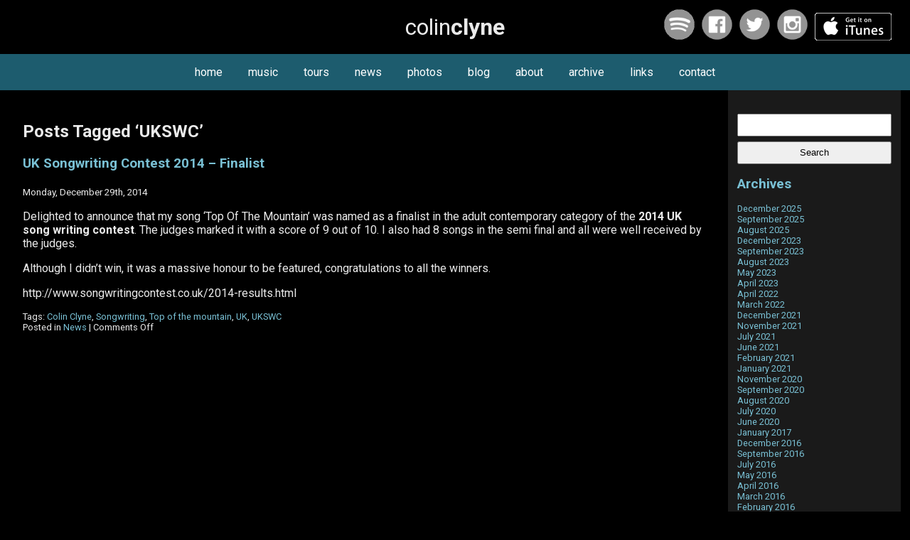

--- FILE ---
content_type: text/html; charset=UTF-8
request_url: https://colinclyne.com/?tag=ukswc
body_size: 9365
content:
<!DOCTYPE HTML>
<html>
<head>
	<meta charset="utf-8">
    <meta name="viewport" content="width=device-width, initial-scale=1.0">
    <meta name="author" content="Content and Music by Colin Clyne. This site designed, built, coded, and maintained by Chris Petersen, www.chrispetersen.info">
    <meta name="description" content="Colin Clyne is an award winning singer-songwriter based in Aberdeen, Scotland">
    
    <meta property="og:title" content="Colin Clyne">
    <meta property="og:type" content="website">
    <meta property="og:url" content="http://www.colinclyne.com/">
    <meta property="og:description" content="Colin Clyne is an award winning singer-songwriter based in Aberdeen, Scotland">
    <meta property="og:image" content="http://www.colinclyne.com/images/colin2020og250w.jpg">
    <meta property="og:image:type" content="image/jpeg">
    <meta property="og:image:width" content="250">
    <meta property="og:image:height" content="250">
    
    <title>UKSWC &laquo;  Colin Clyne</title>
    <link href='https://fonts.googleapis.com/css?family=Roboto:400,700' rel='stylesheet' type='text/css'>
    
    <!--<link rel='stylesheet' id='colinclyne-css'  href='./colin2016.css?v=20160322d' type='text/css' media='all' />-->
    <link rel="stylesheet" href="https://colinclyne.com/wp-content/themes/colinsixteen/style.css?v=20200812f" type="text/css" media="screen" />
	<link rel="pingback" href="https://colinclyne.com/xmlrpc.php" />
    
    <meta name='robots' content='max-image-preview:large' />
<link rel="alternate" type="application/rss+xml" title="Colin Clyne &raquo; UKSWC Tag Feed" href="https://colinclyne.com/?feed=rss2&#038;tag=ukswc" />
<style id='wp-img-auto-sizes-contain-inline-css' type='text/css'>
img:is([sizes=auto i],[sizes^="auto," i]){contain-intrinsic-size:3000px 1500px}
/*# sourceURL=wp-img-auto-sizes-contain-inline-css */
</style>
<style id='wp-emoji-styles-inline-css' type='text/css'>

	img.wp-smiley, img.emoji {
		display: inline !important;
		border: none !important;
		box-shadow: none !important;
		height: 1em !important;
		width: 1em !important;
		margin: 0 0.07em !important;
		vertical-align: -0.1em !important;
		background: none !important;
		padding: 0 !important;
	}
/*# sourceURL=wp-emoji-styles-inline-css */
</style>
<style id='wp-block-library-inline-css' type='text/css'>
:root{--wp-block-synced-color:#7a00df;--wp-block-synced-color--rgb:122,0,223;--wp-bound-block-color:var(--wp-block-synced-color);--wp-editor-canvas-background:#ddd;--wp-admin-theme-color:#007cba;--wp-admin-theme-color--rgb:0,124,186;--wp-admin-theme-color-darker-10:#006ba1;--wp-admin-theme-color-darker-10--rgb:0,107,160.5;--wp-admin-theme-color-darker-20:#005a87;--wp-admin-theme-color-darker-20--rgb:0,90,135;--wp-admin-border-width-focus:2px}@media (min-resolution:192dpi){:root{--wp-admin-border-width-focus:1.5px}}.wp-element-button{cursor:pointer}:root .has-very-light-gray-background-color{background-color:#eee}:root .has-very-dark-gray-background-color{background-color:#313131}:root .has-very-light-gray-color{color:#eee}:root .has-very-dark-gray-color{color:#313131}:root .has-vivid-green-cyan-to-vivid-cyan-blue-gradient-background{background:linear-gradient(135deg,#00d084,#0693e3)}:root .has-purple-crush-gradient-background{background:linear-gradient(135deg,#34e2e4,#4721fb 50%,#ab1dfe)}:root .has-hazy-dawn-gradient-background{background:linear-gradient(135deg,#faaca8,#dad0ec)}:root .has-subdued-olive-gradient-background{background:linear-gradient(135deg,#fafae1,#67a671)}:root .has-atomic-cream-gradient-background{background:linear-gradient(135deg,#fdd79a,#004a59)}:root .has-nightshade-gradient-background{background:linear-gradient(135deg,#330968,#31cdcf)}:root .has-midnight-gradient-background{background:linear-gradient(135deg,#020381,#2874fc)}:root{--wp--preset--font-size--normal:16px;--wp--preset--font-size--huge:42px}.has-regular-font-size{font-size:1em}.has-larger-font-size{font-size:2.625em}.has-normal-font-size{font-size:var(--wp--preset--font-size--normal)}.has-huge-font-size{font-size:var(--wp--preset--font-size--huge)}.has-text-align-center{text-align:center}.has-text-align-left{text-align:left}.has-text-align-right{text-align:right}.has-fit-text{white-space:nowrap!important}#end-resizable-editor-section{display:none}.aligncenter{clear:both}.items-justified-left{justify-content:flex-start}.items-justified-center{justify-content:center}.items-justified-right{justify-content:flex-end}.items-justified-space-between{justify-content:space-between}.screen-reader-text{border:0;clip-path:inset(50%);height:1px;margin:-1px;overflow:hidden;padding:0;position:absolute;width:1px;word-wrap:normal!important}.screen-reader-text:focus{background-color:#ddd;clip-path:none;color:#444;display:block;font-size:1em;height:auto;left:5px;line-height:normal;padding:15px 23px 14px;text-decoration:none;top:5px;width:auto;z-index:100000}html :where(.has-border-color){border-style:solid}html :where([style*=border-top-color]){border-top-style:solid}html :where([style*=border-right-color]){border-right-style:solid}html :where([style*=border-bottom-color]){border-bottom-style:solid}html :where([style*=border-left-color]){border-left-style:solid}html :where([style*=border-width]){border-style:solid}html :where([style*=border-top-width]){border-top-style:solid}html :where([style*=border-right-width]){border-right-style:solid}html :where([style*=border-bottom-width]){border-bottom-style:solid}html :where([style*=border-left-width]){border-left-style:solid}html :where(img[class*=wp-image-]){height:auto;max-width:100%}:where(figure){margin:0 0 1em}html :where(.is-position-sticky){--wp-admin--admin-bar--position-offset:var(--wp-admin--admin-bar--height,0px)}@media screen and (max-width:600px){html :where(.is-position-sticky){--wp-admin--admin-bar--position-offset:0px}}

/*# sourceURL=wp-block-library-inline-css */
</style><style id='global-styles-inline-css' type='text/css'>
:root{--wp--preset--aspect-ratio--square: 1;--wp--preset--aspect-ratio--4-3: 4/3;--wp--preset--aspect-ratio--3-4: 3/4;--wp--preset--aspect-ratio--3-2: 3/2;--wp--preset--aspect-ratio--2-3: 2/3;--wp--preset--aspect-ratio--16-9: 16/9;--wp--preset--aspect-ratio--9-16: 9/16;--wp--preset--color--black: #000000;--wp--preset--color--cyan-bluish-gray: #abb8c3;--wp--preset--color--white: #ffffff;--wp--preset--color--pale-pink: #f78da7;--wp--preset--color--vivid-red: #cf2e2e;--wp--preset--color--luminous-vivid-orange: #ff6900;--wp--preset--color--luminous-vivid-amber: #fcb900;--wp--preset--color--light-green-cyan: #7bdcb5;--wp--preset--color--vivid-green-cyan: #00d084;--wp--preset--color--pale-cyan-blue: #8ed1fc;--wp--preset--color--vivid-cyan-blue: #0693e3;--wp--preset--color--vivid-purple: #9b51e0;--wp--preset--gradient--vivid-cyan-blue-to-vivid-purple: linear-gradient(135deg,rgb(6,147,227) 0%,rgb(155,81,224) 100%);--wp--preset--gradient--light-green-cyan-to-vivid-green-cyan: linear-gradient(135deg,rgb(122,220,180) 0%,rgb(0,208,130) 100%);--wp--preset--gradient--luminous-vivid-amber-to-luminous-vivid-orange: linear-gradient(135deg,rgb(252,185,0) 0%,rgb(255,105,0) 100%);--wp--preset--gradient--luminous-vivid-orange-to-vivid-red: linear-gradient(135deg,rgb(255,105,0) 0%,rgb(207,46,46) 100%);--wp--preset--gradient--very-light-gray-to-cyan-bluish-gray: linear-gradient(135deg,rgb(238,238,238) 0%,rgb(169,184,195) 100%);--wp--preset--gradient--cool-to-warm-spectrum: linear-gradient(135deg,rgb(74,234,220) 0%,rgb(151,120,209) 20%,rgb(207,42,186) 40%,rgb(238,44,130) 60%,rgb(251,105,98) 80%,rgb(254,248,76) 100%);--wp--preset--gradient--blush-light-purple: linear-gradient(135deg,rgb(255,206,236) 0%,rgb(152,150,240) 100%);--wp--preset--gradient--blush-bordeaux: linear-gradient(135deg,rgb(254,205,165) 0%,rgb(254,45,45) 50%,rgb(107,0,62) 100%);--wp--preset--gradient--luminous-dusk: linear-gradient(135deg,rgb(255,203,112) 0%,rgb(199,81,192) 50%,rgb(65,88,208) 100%);--wp--preset--gradient--pale-ocean: linear-gradient(135deg,rgb(255,245,203) 0%,rgb(182,227,212) 50%,rgb(51,167,181) 100%);--wp--preset--gradient--electric-grass: linear-gradient(135deg,rgb(202,248,128) 0%,rgb(113,206,126) 100%);--wp--preset--gradient--midnight: linear-gradient(135deg,rgb(2,3,129) 0%,rgb(40,116,252) 100%);--wp--preset--font-size--small: 13px;--wp--preset--font-size--medium: 20px;--wp--preset--font-size--large: 36px;--wp--preset--font-size--x-large: 42px;--wp--preset--spacing--20: 0.44rem;--wp--preset--spacing--30: 0.67rem;--wp--preset--spacing--40: 1rem;--wp--preset--spacing--50: 1.5rem;--wp--preset--spacing--60: 2.25rem;--wp--preset--spacing--70: 3.38rem;--wp--preset--spacing--80: 5.06rem;--wp--preset--shadow--natural: 6px 6px 9px rgba(0, 0, 0, 0.2);--wp--preset--shadow--deep: 12px 12px 50px rgba(0, 0, 0, 0.4);--wp--preset--shadow--sharp: 6px 6px 0px rgba(0, 0, 0, 0.2);--wp--preset--shadow--outlined: 6px 6px 0px -3px rgb(255, 255, 255), 6px 6px rgb(0, 0, 0);--wp--preset--shadow--crisp: 6px 6px 0px rgb(0, 0, 0);}:where(.is-layout-flex){gap: 0.5em;}:where(.is-layout-grid){gap: 0.5em;}body .is-layout-flex{display: flex;}.is-layout-flex{flex-wrap: wrap;align-items: center;}.is-layout-flex > :is(*, div){margin: 0;}body .is-layout-grid{display: grid;}.is-layout-grid > :is(*, div){margin: 0;}:where(.wp-block-columns.is-layout-flex){gap: 2em;}:where(.wp-block-columns.is-layout-grid){gap: 2em;}:where(.wp-block-post-template.is-layout-flex){gap: 1.25em;}:where(.wp-block-post-template.is-layout-grid){gap: 1.25em;}.has-black-color{color: var(--wp--preset--color--black) !important;}.has-cyan-bluish-gray-color{color: var(--wp--preset--color--cyan-bluish-gray) !important;}.has-white-color{color: var(--wp--preset--color--white) !important;}.has-pale-pink-color{color: var(--wp--preset--color--pale-pink) !important;}.has-vivid-red-color{color: var(--wp--preset--color--vivid-red) !important;}.has-luminous-vivid-orange-color{color: var(--wp--preset--color--luminous-vivid-orange) !important;}.has-luminous-vivid-amber-color{color: var(--wp--preset--color--luminous-vivid-amber) !important;}.has-light-green-cyan-color{color: var(--wp--preset--color--light-green-cyan) !important;}.has-vivid-green-cyan-color{color: var(--wp--preset--color--vivid-green-cyan) !important;}.has-pale-cyan-blue-color{color: var(--wp--preset--color--pale-cyan-blue) !important;}.has-vivid-cyan-blue-color{color: var(--wp--preset--color--vivid-cyan-blue) !important;}.has-vivid-purple-color{color: var(--wp--preset--color--vivid-purple) !important;}.has-black-background-color{background-color: var(--wp--preset--color--black) !important;}.has-cyan-bluish-gray-background-color{background-color: var(--wp--preset--color--cyan-bluish-gray) !important;}.has-white-background-color{background-color: var(--wp--preset--color--white) !important;}.has-pale-pink-background-color{background-color: var(--wp--preset--color--pale-pink) !important;}.has-vivid-red-background-color{background-color: var(--wp--preset--color--vivid-red) !important;}.has-luminous-vivid-orange-background-color{background-color: var(--wp--preset--color--luminous-vivid-orange) !important;}.has-luminous-vivid-amber-background-color{background-color: var(--wp--preset--color--luminous-vivid-amber) !important;}.has-light-green-cyan-background-color{background-color: var(--wp--preset--color--light-green-cyan) !important;}.has-vivid-green-cyan-background-color{background-color: var(--wp--preset--color--vivid-green-cyan) !important;}.has-pale-cyan-blue-background-color{background-color: var(--wp--preset--color--pale-cyan-blue) !important;}.has-vivid-cyan-blue-background-color{background-color: var(--wp--preset--color--vivid-cyan-blue) !important;}.has-vivid-purple-background-color{background-color: var(--wp--preset--color--vivid-purple) !important;}.has-black-border-color{border-color: var(--wp--preset--color--black) !important;}.has-cyan-bluish-gray-border-color{border-color: var(--wp--preset--color--cyan-bluish-gray) !important;}.has-white-border-color{border-color: var(--wp--preset--color--white) !important;}.has-pale-pink-border-color{border-color: var(--wp--preset--color--pale-pink) !important;}.has-vivid-red-border-color{border-color: var(--wp--preset--color--vivid-red) !important;}.has-luminous-vivid-orange-border-color{border-color: var(--wp--preset--color--luminous-vivid-orange) !important;}.has-luminous-vivid-amber-border-color{border-color: var(--wp--preset--color--luminous-vivid-amber) !important;}.has-light-green-cyan-border-color{border-color: var(--wp--preset--color--light-green-cyan) !important;}.has-vivid-green-cyan-border-color{border-color: var(--wp--preset--color--vivid-green-cyan) !important;}.has-pale-cyan-blue-border-color{border-color: var(--wp--preset--color--pale-cyan-blue) !important;}.has-vivid-cyan-blue-border-color{border-color: var(--wp--preset--color--vivid-cyan-blue) !important;}.has-vivid-purple-border-color{border-color: var(--wp--preset--color--vivid-purple) !important;}.has-vivid-cyan-blue-to-vivid-purple-gradient-background{background: var(--wp--preset--gradient--vivid-cyan-blue-to-vivid-purple) !important;}.has-light-green-cyan-to-vivid-green-cyan-gradient-background{background: var(--wp--preset--gradient--light-green-cyan-to-vivid-green-cyan) !important;}.has-luminous-vivid-amber-to-luminous-vivid-orange-gradient-background{background: var(--wp--preset--gradient--luminous-vivid-amber-to-luminous-vivid-orange) !important;}.has-luminous-vivid-orange-to-vivid-red-gradient-background{background: var(--wp--preset--gradient--luminous-vivid-orange-to-vivid-red) !important;}.has-very-light-gray-to-cyan-bluish-gray-gradient-background{background: var(--wp--preset--gradient--very-light-gray-to-cyan-bluish-gray) !important;}.has-cool-to-warm-spectrum-gradient-background{background: var(--wp--preset--gradient--cool-to-warm-spectrum) !important;}.has-blush-light-purple-gradient-background{background: var(--wp--preset--gradient--blush-light-purple) !important;}.has-blush-bordeaux-gradient-background{background: var(--wp--preset--gradient--blush-bordeaux) !important;}.has-luminous-dusk-gradient-background{background: var(--wp--preset--gradient--luminous-dusk) !important;}.has-pale-ocean-gradient-background{background: var(--wp--preset--gradient--pale-ocean) !important;}.has-electric-grass-gradient-background{background: var(--wp--preset--gradient--electric-grass) !important;}.has-midnight-gradient-background{background: var(--wp--preset--gradient--midnight) !important;}.has-small-font-size{font-size: var(--wp--preset--font-size--small) !important;}.has-medium-font-size{font-size: var(--wp--preset--font-size--medium) !important;}.has-large-font-size{font-size: var(--wp--preset--font-size--large) !important;}.has-x-large-font-size{font-size: var(--wp--preset--font-size--x-large) !important;}
/*# sourceURL=global-styles-inline-css */
</style>

<style id='classic-theme-styles-inline-css' type='text/css'>
/*! This file is auto-generated */
.wp-block-button__link{color:#fff;background-color:#32373c;border-radius:9999px;box-shadow:none;text-decoration:none;padding:calc(.667em + 2px) calc(1.333em + 2px);font-size:1.125em}.wp-block-file__button{background:#32373c;color:#fff;text-decoration:none}
/*# sourceURL=/wp-includes/css/classic-themes.min.css */
</style>
<style id='calendar-style-inline-css' type='text/css'>
    .calnk a:hover {
         background-position:0 0;
         text-decoration:none;  
         color:#000000;
         border-bottom:1px dotted #000000;
         }
    .calnk a:visited {
         text-decoration:none;
         color:#000000;
         border-bottom:1px dotted #000000;
        }
    .calnk a {
        text-decoration:none; 
        color:#000000; 
        border-bottom:1px dotted #000000;
        }
    .calnk a span { 
        display:none; 
        }
    .calnk a:hover span {
        color:#333333; 
        background:#F6F79B; 
        display:block;
        position:absolute; 
        margin-top:1px; 
        padding:5px; 
        width:150px; 
        z-index:100;
        }
     .calendar-table {
        border:none;
        width:100%;
     }
     .calendar-heading {
        height:25px;
        text-align:center;
        border:1px solid #D6DED5;
        background-color:#E4EBE3;
     }
     .calendar-next {
        width:25%;
        text-align:center;
     }
     .calendar-prev {
        width:25%;
        text-align:center;
     }
     .calendar-month {
        width:50%;
        text-align:center;
        font-weight:bold;
     }
     .normal-day-heading {
        text-align:center;
        width:25px;
        height:25px;
        font-size:0.8em;
        border:1px solid #DFE6DE;
        background-color:#EBF2EA;
     }
     .weekend-heading {
        text-align:center;
        width:25px;
        height:25px;
        font-size:0.8em;
        border:1px solid #DFE6DE;
        background-color:#EBF2EA;
        color:#FF0000;
     }
     .day-with-date {
        vertical-align:text-top;
        text-align:left;
        width:60px;
        height:60px;
        border:1px solid #DFE6DE;
     }
     .no-events {

     }
     .day-without-date {
        width:60px;
        height:60px;
        border:1px solid #E9F0E8;
     }
     span.weekend {
        color:#FF0000;
     }
     .current-day {
        vertical-align:text-top;
        text-align:left;
        width:60px;
        height:60px;
        border:1px solid #BFBFBF;
        background-color:#E4EBE3;
     }
     span.event {
        font-size:0.75em;
     }
     .kjo-link {
        font-size:0.75em;
        text-align:center;
     }
     .event-title {
        text-align:center;
        font-weight:bold;
        font-size:1.2em;
     }
     .event-title-break {
        width:96%;
        margin-left:2%;
        margin-right:2%;
        margin-top:5px;
        margin-bottom:5px;
        text-align:center;
        height:1px;
        background-color:#000000;
     }
     .event-content-break {
        width:96%;
        margin-left:2%;
        margin-right:2%;
        margin-top:5px;
        margin-bottom:5px;
        text-align:center;
        height:1px;
        background-color:#000000;
     }
     .calendar-date-switcher {
        height:25px;
        text-align:center;
        border:1px solid #D6DED5;
        background-color:#E4EBE3;
     }
     .calendar-date-switcher form {
        margin:0;
        padding:0;
     }
     .calendar-date-switcher input {
        border:1px #D6DED5 solid;
     }
     .calendar-date-switcher select {
        border:1px #D6DED5 solid;
     }
     .cat-key {
        width:100%;
        margin-top:10px;
        padding:5px;
        border:1px solid #D6DED5;
     }
/*# sourceURL=calendar-style-inline-css */
</style>
<script type="text/javascript" src="https://colinclyne.com/wp-includes/js/jquery/jquery.min.js?ver=3.7.1" id="jquery-core-js"></script>
<script type="text/javascript" src="https://colinclyne.com/wp-includes/js/jquery/jquery-migrate.min.js?ver=3.4.1" id="jquery-migrate-js"></script>
<link rel="https://api.w.org/" href="https://colinclyne.com/index.php?rest_route=/" /><link rel="alternate" title="JSON" type="application/json" href="https://colinclyne.com/index.php?rest_route=/wp/v2/tags/126" /><link rel="EditURI" type="application/rsd+xml" title="RSD" href="https://colinclyne.com/xmlrpc.php?rsd" />
<meta name="generator" content="WordPress 6.9" />
<script type='text/javascript' src='http://https://colinclyne.com/wp-content/plugins/microaudio/jquery-1.3.js.php?ver=1.3'></script>
<script type='text/javascript' src='http://https://colinclyne.com/wp-content/plugins/microaudio/microAudio.js.php?siteurl=https://colinclyne.com&amp;autostart=no&amp;autoconfig=false&amp;download=false'></script>
<link id='MediaRSS' rel='alternate' type='application/rss+xml' title='NextGEN Gallery RSS Feed' href='https://colinclyne.com/wp-content/plugins/nextgen-gallery/products/photocrati_nextgen/modules/ngglegacy/xml/media-rss.php' />
<link rel="icon" href="https://colinclyne.com/wp-content/uploads/2016/03/cropped-colin-2016-bkg-512w-32x32.jpg" sizes="32x32" />
<link rel="icon" href="https://colinclyne.com/wp-content/uploads/2016/03/cropped-colin-2016-bkg-512w-192x192.jpg" sizes="192x192" />
<link rel="apple-touch-icon" href="https://colinclyne.com/wp-content/uploads/2016/03/cropped-colin-2016-bkg-512w-180x180.jpg" />
<meta name="msapplication-TileImage" content="https://colinclyne.com/wp-content/uploads/2016/03/cropped-colin-2016-bkg-512w-270x270.jpg" />
</head>

<body class="archive tag tag-ukswc tag-126 wp-theme-colinsixteen">

	<header>
    	<div id="pageTitle">
            colin<b>clyne</b>
            <div class="socialLinks">
                <a href="https://open.spotify.com/artist/5r8rDTXRlKUVjYN92VPAAN" target="_blank"><img src="https://colinclyne.com/wp-content/themes/colinsixteen/images/Circle-Grey/spotify-.png" alt="facebook" class="circleIcon"></a>
                <a href="https://www.facebook.com/C0LINCLYNE/" target="_blank"><img src="https://colinclyne.com/wp-content/themes/colinsixteen/images/Circle-Grey/Facebook.png" alt="facebook" class="circleIcon"></a>
                <a href="http://twitter.com/colinclyne" target="_blank"><img src="https://colinclyne.com/wp-content/themes/colinsixteen/images/Circle-Grey/Twitter.png" alt="twitter" class="circleIcon"></a>
                <a href="https://www.instagram.com/colinclyne/?hl=en" target="_blank"><img src="https://colinclyne.com/wp-content/themes/colinsixteen/images/Circle-Grey/Instagram.png" alt="instagram" class="circleIcon"></a>
                <!--<a href="http://itunes.apple.com/us/artist/colin-clyne/id210429064" target="_blank"><img src="img/Circle-Grey/iTunes.png" alt="iTunes"></a>-->
                <a href="http://itunes.apple.com/us/artist/colin-clyne/id210429064" target="_blank"><img src="https://colinclyne.com/wp-content/themes/colinsixteen/images/link-badge-itunes2.png" alt="iTunes"></a>
            </div>
        </div>
        <nav>
            <ul id="ul_nav_mobiControl">
                <li><a id="mobi_aHideShow" href="#" data-status="0">&#9776; Show Menu</a></li>
            </ul>
            <ul id="ul_nav" class="hideMobi">
                <li><a id="nav_home" href="./">home</a></li>
                <li><a id="nav_music" href="./?page_id=17">music</a></li>
                <li><a id="nav_tours" href="./?page_id=5">tours</a></li>
                <li><a id="nav_news" href="./?page_id=50">news</a></li>
                <li><a id="nav_photos" href="./?page_id=13">photos</a></li>
                <li><a id="nav_blog" href="./?page_id=42">blog</a></li>
                <li><a id="nav_about" href="./?page_id=7">about</a></li>
                <li><a id="nav_archive" href="./?page_id=211">archive</a></li>
                <li><a id="nav_links" href="./?cat=7">links</a></li>
                <li><a id="nav_contact" href="./?page_id=19">contact</a></li>
            </ul>
        </nav>
    </header>
    
    <div id="wrap_main">
	<div id="content" class="narrowcolumn" role="main">

		
 	   	  		<h2 class="pagetitle">Posts Tagged &#8216;UKSWC&#8217;</h2>
 	  

		<div class="navigation">
			<div class="alignleft"></div>
			<div class="alignright"></div>
		</div>

				<div class="post-798 post type-post status-publish format-standard hentry category-news tag-colin-clyne tag-songwriting tag-top-of-the-mountain tag-uk tag-ukswc">
				<h3 id="post-798"><a href="https://colinclyne.com/?p=798" rel="bookmark" title="Permanent Link to UK Songwriting Contest 2014 &#8211; Finalist">UK Songwriting Contest 2014 &#8211; Finalist</a></h3>
				<small>Monday, December 29th, 2014</small>

				<div class="entry">
					<p>Delighted to announce that my song &#8216;Top Of The Mountain&#8217; was named as a finalist in the adult contemporary category of the <strong>2014 UK song writing contest</strong>. The judges marked it with a score of 9 out of 10. I also had 8 songs in the semi final and all were well received by the judges.</p>
<p>Although I didn&#8217;t win, it was a massive honour to be featured, congratulations to all the winners.</p>
<p>http://www.songwritingcontest.co.uk/2014-results.html</p>
				</div>

				<p class="postmetadata">Tags: <a href="https://colinclyne.com/?tag=colin-clyne" rel="tag">Colin Clyne</a>, <a href="https://colinclyne.com/?tag=songwriting" rel="tag">Songwriting</a>, <a href="https://colinclyne.com/?tag=top-of-the-mountain" rel="tag">Top of the mountain</a>, <a href="https://colinclyne.com/?tag=uk" rel="tag">UK</a>, <a href="https://colinclyne.com/?tag=ukswc" rel="tag">UKSWC</a><br /> Posted in <a href="https://colinclyne.com/?cat=4" rel="category">News</a> |   <span>Comments Off<span class="screen-reader-text"> on UK Songwriting Contest 2014 &#8211; Finalist</span></span></p>

			</div>

		
		<div class="navigation">
			<div class="alignleft"></div>
			<div class="alignright"></div>
		</div>
	
	</div>

	<div id="sidebar" role="complementary">
		<ul>
						<li class="sidesearchform">
				<form role="search" method="get" id="searchform" class="searchform" action="https://colinclyne.com/">
				<div>
					<label class="screen-reader-text" for="s">Search for:</label>
					<input type="text" value="" name="s" id="s" />
					<input type="submit" id="searchsubmit" value="Search" />
				</div>
			</form>			</li>

			<!-- Author information is disabled per default. Uncomment and fill in your details if you want to use it.
			<li><h2>Author</h2>
			<p>A little something about you, the author. Nothing lengthy, just an overview.</p>
			</li>
			-->

					</ul>
        
		<ul class="navigation" role="navigation">
			
			<li><h2><A href="./?page_id=211">Archives</A></h2>
				<ul>
					<li><a href='https://colinclyne.com/?m=202512'>December 2025</a></li>
	<li><a href='https://colinclyne.com/?m=202509'>September 2025</a></li>
	<li><a href='https://colinclyne.com/?m=202508'>August 2025</a></li>
	<li><a href='https://colinclyne.com/?m=202312'>December 2023</a></li>
	<li><a href='https://colinclyne.com/?m=202309'>September 2023</a></li>
	<li><a href='https://colinclyne.com/?m=202308'>August 2023</a></li>
	<li><a href='https://colinclyne.com/?m=202305'>May 2023</a></li>
	<li><a href='https://colinclyne.com/?m=202304'>April 2023</a></li>
	<li><a href='https://colinclyne.com/?m=202204'>April 2022</a></li>
	<li><a href='https://colinclyne.com/?m=202203'>March 2022</a></li>
	<li><a href='https://colinclyne.com/?m=202112'>December 2021</a></li>
	<li><a href='https://colinclyne.com/?m=202111'>November 2021</a></li>
	<li><a href='https://colinclyne.com/?m=202107'>July 2021</a></li>
	<li><a href='https://colinclyne.com/?m=202106'>June 2021</a></li>
	<li><a href='https://colinclyne.com/?m=202102'>February 2021</a></li>
	<li><a href='https://colinclyne.com/?m=202101'>January 2021</a></li>
	<li><a href='https://colinclyne.com/?m=202011'>November 2020</a></li>
	<li><a href='https://colinclyne.com/?m=202009'>September 2020</a></li>
	<li><a href='https://colinclyne.com/?m=202008'>August 2020</a></li>
	<li><a href='https://colinclyne.com/?m=202007'>July 2020</a></li>
	<li><a href='https://colinclyne.com/?m=202006'>June 2020</a></li>
	<li><a href='https://colinclyne.com/?m=201701'>January 2017</a></li>
	<li><a href='https://colinclyne.com/?m=201612'>December 2016</a></li>
	<li><a href='https://colinclyne.com/?m=201609'>September 2016</a></li>
	<li><a href='https://colinclyne.com/?m=201607'>July 2016</a></li>
	<li><a href='https://colinclyne.com/?m=201605'>May 2016</a></li>
	<li><a href='https://colinclyne.com/?m=201604'>April 2016</a></li>
	<li><a href='https://colinclyne.com/?m=201603'>March 2016</a></li>
	<li><a href='https://colinclyne.com/?m=201602'>February 2016</a></li>
	<li><a href='https://colinclyne.com/?m=201601'>January 2016</a></li>
	<li><a href='https://colinclyne.com/?m=201510'>October 2015</a></li>
	<li><a href='https://colinclyne.com/?m=201507'>July 2015</a></li>
	<li><a href='https://colinclyne.com/?m=201504'>April 2015</a></li>
	<li><a href='https://colinclyne.com/?m=201503'>March 2015</a></li>
	<li><a href='https://colinclyne.com/?m=201502'>February 2015</a></li>
	<li><a href='https://colinclyne.com/?m=201412'>December 2014</a></li>
	<li><a href='https://colinclyne.com/?m=201410'>October 2014</a></li>
	<li><a href='https://colinclyne.com/?m=201407'>July 2014</a></li>
	<li><a href='https://colinclyne.com/?m=201406'>June 2014</a></li>
	<li><a href='https://colinclyne.com/?m=201405'>May 2014</a></li>
	<li><a href='https://colinclyne.com/?m=201404'>April 2014</a></li>
	<li><a href='https://colinclyne.com/?m=201402'>February 2014</a></li>
	<li><a href='https://colinclyne.com/?m=201311'>November 2013</a></li>
	<li><a href='https://colinclyne.com/?m=201309'>September 2013</a></li>
	<li><a href='https://colinclyne.com/?m=201305'>May 2013</a></li>
	<li><a href='https://colinclyne.com/?m=201302'>February 2013</a></li>
	<li><a href='https://colinclyne.com/?m=201301'>January 2013</a></li>
	<li><a href='https://colinclyne.com/?m=201212'>December 2012</a></li>
	<li><a href='https://colinclyne.com/?m=201211'>November 2012</a></li>
	<li><a href='https://colinclyne.com/?m=201210'>October 2012</a></li>
	<li><a href='https://colinclyne.com/?m=201209'>September 2012</a></li>
	<li><a href='https://colinclyne.com/?m=201208'>August 2012</a></li>
	<li><a href='https://colinclyne.com/?m=201206'>June 2012</a></li>
	<li><a href='https://colinclyne.com/?m=201205'>May 2012</a></li>
	<li><a href='https://colinclyne.com/?m=201203'>March 2012</a></li>
	<li><a href='https://colinclyne.com/?m=201202'>February 2012</a></li>
	<li><a href='https://colinclyne.com/?m=201201'>January 2012</a></li>
	<li><a href='https://colinclyne.com/?m=201111'>November 2011</a></li>
	<li><a href='https://colinclyne.com/?m=201109'>September 2011</a></li>
	<li><a href='https://colinclyne.com/?m=201108'>August 2011</a></li>
	<li><a href='https://colinclyne.com/?m=201107'>July 2011</a></li>
	<li><a href='https://colinclyne.com/?m=201106'>June 2011</a></li>
	<li><a href='https://colinclyne.com/?m=201104'>April 2011</a></li>
	<li><a href='https://colinclyne.com/?m=201103'>March 2011</a></li>
	<li><a href='https://colinclyne.com/?m=201102'>February 2011</a></li>
	<li><a href='https://colinclyne.com/?m=201101'>January 2011</a></li>
	<li><a href='https://colinclyne.com/?m=201012'>December 2010</a></li>
	<li><a href='https://colinclyne.com/?m=201009'>September 2010</a></li>
	<li><a href='https://colinclyne.com/?m=201008'>August 2010</a></li>
	<li><a href='https://colinclyne.com/?m=201007'>July 2010</a></li>
	<li><a href='https://colinclyne.com/?m=201006'>June 2010</a></li>
	<li><a href='https://colinclyne.com/?m=201005'>May 2010</a></li>
	<li><a href='https://colinclyne.com/?m=201004'>April 2010</a></li>
	<li><a href='https://colinclyne.com/?m=201003'>March 2010</a></li>
	<li><a href='https://colinclyne.com/?m=200911'>November 2009</a></li>
	<li><a href='https://colinclyne.com/?m=200907'>July 2009</a></li>
	<li><a href='https://colinclyne.com/?m=200812'>December 2008</a></li>
	<li><a href='https://colinclyne.com/?m=200808'>August 2008</a></li>
				</ul>
			</li>

			<li class="categories"><h2>Categories</h2><ul>	<li class="cat-item cat-item-5"><a href="https://colinclyne.com/?cat=5">Blog</a> (16)
</li>
	<li class="cat-item cat-item-7"><a href="https://colinclyne.com/?cat=7">Links</a> (9)
</li>
	<li class="cat-item cat-item-4"><a href="https://colinclyne.com/?cat=4">News</a> (94)
</li>
	<li class="cat-item cat-item-17"><a href="https://colinclyne.com/?cat=17">Press and Media</a> (13)
</li>
	<li class="cat-item cat-item-6"><a href="https://colinclyne.com/?cat=6">Tour Info</a> (20)
</li>
	<li class="cat-item cat-item-1"><a href="https://colinclyne.com/?cat=1">Uncategorized</a> (1)
</li>
	<li class="cat-item cat-item-8"><a href="https://colinclyne.com/?cat=8">Videos</a> (7)
</li>
</ul></li>		</ul>
		<ul>
			
					</ul>
	</div>




<footer>
    &copy;2016 Colin Clyne | Site Design by <a href="http://www.chrispetersen.info" target="_blank">Chris Petersen</a>
</footer>

<script type="text/javascript" src="https://colinclyne.com/wp-content/themes/colinsixteen/js/colinSixteen.js?ver=6.9" id="includes-js"></script>
<script id="wp-emoji-settings" type="application/json">
{"baseUrl":"https://s.w.org/images/core/emoji/17.0.2/72x72/","ext":".png","svgUrl":"https://s.w.org/images/core/emoji/17.0.2/svg/","svgExt":".svg","source":{"concatemoji":"https://colinclyne.com/wp-includes/js/wp-emoji-release.min.js?ver=6.9"}}
</script>
<script type="module">
/* <![CDATA[ */
/*! This file is auto-generated */
const a=JSON.parse(document.getElementById("wp-emoji-settings").textContent),o=(window._wpemojiSettings=a,"wpEmojiSettingsSupports"),s=["flag","emoji"];function i(e){try{var t={supportTests:e,timestamp:(new Date).valueOf()};sessionStorage.setItem(o,JSON.stringify(t))}catch(e){}}function c(e,t,n){e.clearRect(0,0,e.canvas.width,e.canvas.height),e.fillText(t,0,0);t=new Uint32Array(e.getImageData(0,0,e.canvas.width,e.canvas.height).data);e.clearRect(0,0,e.canvas.width,e.canvas.height),e.fillText(n,0,0);const a=new Uint32Array(e.getImageData(0,0,e.canvas.width,e.canvas.height).data);return t.every((e,t)=>e===a[t])}function p(e,t){e.clearRect(0,0,e.canvas.width,e.canvas.height),e.fillText(t,0,0);var n=e.getImageData(16,16,1,1);for(let e=0;e<n.data.length;e++)if(0!==n.data[e])return!1;return!0}function u(e,t,n,a){switch(t){case"flag":return n(e,"\ud83c\udff3\ufe0f\u200d\u26a7\ufe0f","\ud83c\udff3\ufe0f\u200b\u26a7\ufe0f")?!1:!n(e,"\ud83c\udde8\ud83c\uddf6","\ud83c\udde8\u200b\ud83c\uddf6")&&!n(e,"\ud83c\udff4\udb40\udc67\udb40\udc62\udb40\udc65\udb40\udc6e\udb40\udc67\udb40\udc7f","\ud83c\udff4\u200b\udb40\udc67\u200b\udb40\udc62\u200b\udb40\udc65\u200b\udb40\udc6e\u200b\udb40\udc67\u200b\udb40\udc7f");case"emoji":return!a(e,"\ud83e\u1fac8")}return!1}function f(e,t,n,a){let r;const o=(r="undefined"!=typeof WorkerGlobalScope&&self instanceof WorkerGlobalScope?new OffscreenCanvas(300,150):document.createElement("canvas")).getContext("2d",{willReadFrequently:!0}),s=(o.textBaseline="top",o.font="600 32px Arial",{});return e.forEach(e=>{s[e]=t(o,e,n,a)}),s}function r(e){var t=document.createElement("script");t.src=e,t.defer=!0,document.head.appendChild(t)}a.supports={everything:!0,everythingExceptFlag:!0},new Promise(t=>{let n=function(){try{var e=JSON.parse(sessionStorage.getItem(o));if("object"==typeof e&&"number"==typeof e.timestamp&&(new Date).valueOf()<e.timestamp+604800&&"object"==typeof e.supportTests)return e.supportTests}catch(e){}return null}();if(!n){if("undefined"!=typeof Worker&&"undefined"!=typeof OffscreenCanvas&&"undefined"!=typeof URL&&URL.createObjectURL&&"undefined"!=typeof Blob)try{var e="postMessage("+f.toString()+"("+[JSON.stringify(s),u.toString(),c.toString(),p.toString()].join(",")+"));",a=new Blob([e],{type:"text/javascript"});const r=new Worker(URL.createObjectURL(a),{name:"wpTestEmojiSupports"});return void(r.onmessage=e=>{i(n=e.data),r.terminate(),t(n)})}catch(e){}i(n=f(s,u,c,p))}t(n)}).then(e=>{for(const n in e)a.supports[n]=e[n],a.supports.everything=a.supports.everything&&a.supports[n],"flag"!==n&&(a.supports.everythingExceptFlag=a.supports.everythingExceptFlag&&a.supports[n]);var t;a.supports.everythingExceptFlag=a.supports.everythingExceptFlag&&!a.supports.flag,a.supports.everything||((t=a.source||{}).concatemoji?r(t.concatemoji):t.wpemoji&&t.twemoji&&(r(t.twemoji),r(t.wpemoji)))});
//# sourceURL=https://colinclyne.com/wp-includes/js/wp-emoji-loader.min.js
/* ]]> */
</script>

<script type="text/javascript">
var gaJsHost = (("https:" == document.location.protocol) ? "https://ssl." : "http://www.");
document.write(unescape("%3Cscript src='" + gaJsHost + "google-analytics.com/ga.js' type='text/javascript'%3E%3C/script%3E"));
</script>
<script type="text/javascript">
try {
var pageTracker = _gat._getTracker("UA-11413771-1");
pageTracker._trackPageview();
} catch(err) {}</script>

</body>
</html>

--- FILE ---
content_type: text/javascript
request_url: https://colinclyne.com/wp-content/themes/colinsixteen/js/colinSixteen.js?ver=6.9
body_size: 664
content:
console.log("Loading colinSixteen.js");

	jQuery(document).ready(function() {
		console.log("jq loaded");
	});
	
	jQuery(document).ready(function() {
		jQuery("#ul_nav_mobiControl a#mobi_aHideShow").click(function(e){
			e.preventDefault();
			var status = jQuery(this).attr("data-status");
			if(status==0){
				status=1; 
				jQuery("#ul_nav").removeClass("hideMobi").addClass("showMobi");
				jQuery("#mobi_aHideShow").html("&#9776; Hide Menu");
			}else{
				status=0;
				jQuery("#ul_nav").removeClass("showMobi").addClass("hideMobi");
				jQuery("#mobi_aHideShow").html("&#9776; Show Menu");
			}
			jQuery(this).attr("data-status", status);
			//console.log("hideshowmenu: "+status);
		});
	});
	
	console.log("Loaded colinSixteen.js");